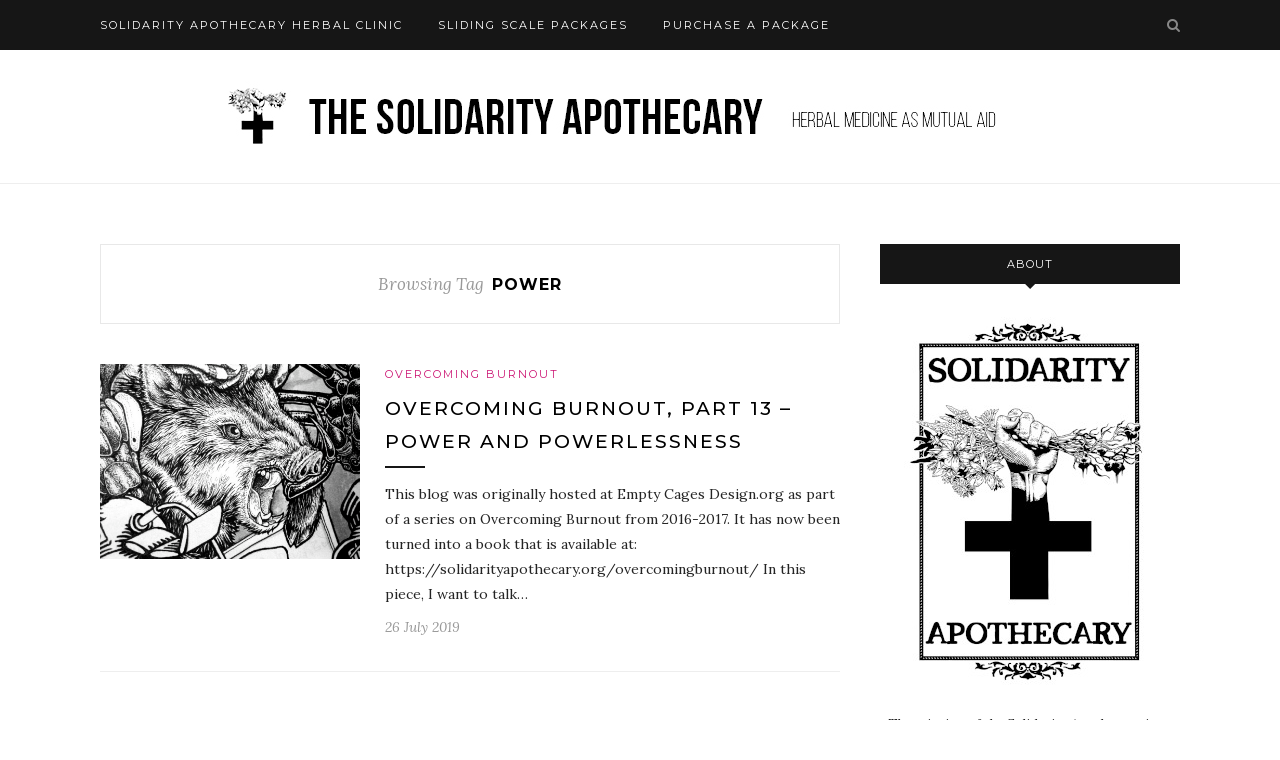

--- FILE ---
content_type: text/html; charset=UTF-8
request_url: https://clinic.solidarityapothecary.org/tag/power/
body_size: 11656
content:
<!DOCTYPE html>
<html lang="en-GB">
<head>

	<meta charset="UTF-8">
	<meta http-equiv="X-UA-Compatible" content="IE=edge">
	<meta name="viewport" content="width=device-width, initial-scale=1">

	<link rel="profile" href="http://gmpg.org/xfn/11" />
	
		<link rel="shortcut icon" href="https://solidarityapothecary.org/wp-content/uploads/2018/12/soli-apoth-png.png" />
		
	<link rel="alternate" type="application/rss+xml" title="Solidarity Apothecary RSS Feed" href="https://clinic.solidarityapothecary.org/feed/" />
	<link rel="alternate" type="application/atom+xml" title="Solidarity Apothecary Atom Feed" href="https://clinic.solidarityapothecary.org/feed/atom/" />
	<link rel="pingback" href="https://clinic.solidarityapothecary.org/xmlrpc.php" />
	
	<title>power &#8211; Solidarity Apothecary</title>
<meta name='robots' content='max-image-preview:large' />
<link rel='dns-prefetch' href='//fonts.googleapis.com' />
<link rel="alternate" type="application/rss+xml" title="Solidarity Apothecary &raquo; Feed" href="https://clinic.solidarityapothecary.org/feed/" />
<link rel="alternate" type="application/rss+xml" title="Solidarity Apothecary &raquo; Comments Feed" href="https://clinic.solidarityapothecary.org/comments/feed/" />
<link rel="alternate" type="application/rss+xml" title="Solidarity Apothecary &raquo; power Tag Feed" href="https://clinic.solidarityapothecary.org/tag/power/feed/" />
<style id='wp-img-auto-sizes-contain-inline-css' type='text/css'>
img:is([sizes=auto i],[sizes^="auto," i]){contain-intrinsic-size:3000px 1500px}
/*# sourceURL=wp-img-auto-sizes-contain-inline-css */
</style>
<style id='wp-emoji-styles-inline-css' type='text/css'>

	img.wp-smiley, img.emoji {
		display: inline !important;
		border: none !important;
		box-shadow: none !important;
		height: 1em !important;
		width: 1em !important;
		margin: 0 0.07em !important;
		vertical-align: -0.1em !important;
		background: none !important;
		padding: 0 !important;
	}
/*# sourceURL=wp-emoji-styles-inline-css */
</style>
<style id='wp-block-library-inline-css' type='text/css'>
:root{--wp-block-synced-color:#7a00df;--wp-block-synced-color--rgb:122,0,223;--wp-bound-block-color:var(--wp-block-synced-color);--wp-editor-canvas-background:#ddd;--wp-admin-theme-color:#007cba;--wp-admin-theme-color--rgb:0,124,186;--wp-admin-theme-color-darker-10:#006ba1;--wp-admin-theme-color-darker-10--rgb:0,107,160.5;--wp-admin-theme-color-darker-20:#005a87;--wp-admin-theme-color-darker-20--rgb:0,90,135;--wp-admin-border-width-focus:2px}@media (min-resolution:192dpi){:root{--wp-admin-border-width-focus:1.5px}}.wp-element-button{cursor:pointer}:root .has-very-light-gray-background-color{background-color:#eee}:root .has-very-dark-gray-background-color{background-color:#313131}:root .has-very-light-gray-color{color:#eee}:root .has-very-dark-gray-color{color:#313131}:root .has-vivid-green-cyan-to-vivid-cyan-blue-gradient-background{background:linear-gradient(135deg,#00d084,#0693e3)}:root .has-purple-crush-gradient-background{background:linear-gradient(135deg,#34e2e4,#4721fb 50%,#ab1dfe)}:root .has-hazy-dawn-gradient-background{background:linear-gradient(135deg,#faaca8,#dad0ec)}:root .has-subdued-olive-gradient-background{background:linear-gradient(135deg,#fafae1,#67a671)}:root .has-atomic-cream-gradient-background{background:linear-gradient(135deg,#fdd79a,#004a59)}:root .has-nightshade-gradient-background{background:linear-gradient(135deg,#330968,#31cdcf)}:root .has-midnight-gradient-background{background:linear-gradient(135deg,#020381,#2874fc)}:root{--wp--preset--font-size--normal:16px;--wp--preset--font-size--huge:42px}.has-regular-font-size{font-size:1em}.has-larger-font-size{font-size:2.625em}.has-normal-font-size{font-size:var(--wp--preset--font-size--normal)}.has-huge-font-size{font-size:var(--wp--preset--font-size--huge)}.has-text-align-center{text-align:center}.has-text-align-left{text-align:left}.has-text-align-right{text-align:right}.has-fit-text{white-space:nowrap!important}#end-resizable-editor-section{display:none}.aligncenter{clear:both}.items-justified-left{justify-content:flex-start}.items-justified-center{justify-content:center}.items-justified-right{justify-content:flex-end}.items-justified-space-between{justify-content:space-between}.screen-reader-text{border:0;clip-path:inset(50%);height:1px;margin:-1px;overflow:hidden;padding:0;position:absolute;width:1px;word-wrap:normal!important}.screen-reader-text:focus{background-color:#ddd;clip-path:none;color:#444;display:block;font-size:1em;height:auto;left:5px;line-height:normal;padding:15px 23px 14px;text-decoration:none;top:5px;width:auto;z-index:100000}html :where(.has-border-color){border-style:solid}html :where([style*=border-top-color]){border-top-style:solid}html :where([style*=border-right-color]){border-right-style:solid}html :where([style*=border-bottom-color]){border-bottom-style:solid}html :where([style*=border-left-color]){border-left-style:solid}html :where([style*=border-width]){border-style:solid}html :where([style*=border-top-width]){border-top-style:solid}html :where([style*=border-right-width]){border-right-style:solid}html :where([style*=border-bottom-width]){border-bottom-style:solid}html :where([style*=border-left-width]){border-left-style:solid}html :where(img[class*=wp-image-]){height:auto;max-width:100%}:where(figure){margin:0 0 1em}html :where(.is-position-sticky){--wp-admin--admin-bar--position-offset:var(--wp-admin--admin-bar--height,0px)}@media screen and (max-width:600px){html :where(.is-position-sticky){--wp-admin--admin-bar--position-offset:0px}}

/*# sourceURL=wp-block-library-inline-css */
</style><link rel='stylesheet' id='wc-blocks-style-css' href='https://clinic.solidarityapothecary.org/wp-content/plugins/woocommerce/assets/client/blocks/wc-blocks.css?ver=wc-10.4.3' type='text/css' media='all' />
<style id='global-styles-inline-css' type='text/css'>
:root{--wp--preset--aspect-ratio--square: 1;--wp--preset--aspect-ratio--4-3: 4/3;--wp--preset--aspect-ratio--3-4: 3/4;--wp--preset--aspect-ratio--3-2: 3/2;--wp--preset--aspect-ratio--2-3: 2/3;--wp--preset--aspect-ratio--16-9: 16/9;--wp--preset--aspect-ratio--9-16: 9/16;--wp--preset--color--black: #000000;--wp--preset--color--cyan-bluish-gray: #abb8c3;--wp--preset--color--white: #ffffff;--wp--preset--color--pale-pink: #f78da7;--wp--preset--color--vivid-red: #cf2e2e;--wp--preset--color--luminous-vivid-orange: #ff6900;--wp--preset--color--luminous-vivid-amber: #fcb900;--wp--preset--color--light-green-cyan: #7bdcb5;--wp--preset--color--vivid-green-cyan: #00d084;--wp--preset--color--pale-cyan-blue: #8ed1fc;--wp--preset--color--vivid-cyan-blue: #0693e3;--wp--preset--color--vivid-purple: #9b51e0;--wp--preset--gradient--vivid-cyan-blue-to-vivid-purple: linear-gradient(135deg,rgb(6,147,227) 0%,rgb(155,81,224) 100%);--wp--preset--gradient--light-green-cyan-to-vivid-green-cyan: linear-gradient(135deg,rgb(122,220,180) 0%,rgb(0,208,130) 100%);--wp--preset--gradient--luminous-vivid-amber-to-luminous-vivid-orange: linear-gradient(135deg,rgb(252,185,0) 0%,rgb(255,105,0) 100%);--wp--preset--gradient--luminous-vivid-orange-to-vivid-red: linear-gradient(135deg,rgb(255,105,0) 0%,rgb(207,46,46) 100%);--wp--preset--gradient--very-light-gray-to-cyan-bluish-gray: linear-gradient(135deg,rgb(238,238,238) 0%,rgb(169,184,195) 100%);--wp--preset--gradient--cool-to-warm-spectrum: linear-gradient(135deg,rgb(74,234,220) 0%,rgb(151,120,209) 20%,rgb(207,42,186) 40%,rgb(238,44,130) 60%,rgb(251,105,98) 80%,rgb(254,248,76) 100%);--wp--preset--gradient--blush-light-purple: linear-gradient(135deg,rgb(255,206,236) 0%,rgb(152,150,240) 100%);--wp--preset--gradient--blush-bordeaux: linear-gradient(135deg,rgb(254,205,165) 0%,rgb(254,45,45) 50%,rgb(107,0,62) 100%);--wp--preset--gradient--luminous-dusk: linear-gradient(135deg,rgb(255,203,112) 0%,rgb(199,81,192) 50%,rgb(65,88,208) 100%);--wp--preset--gradient--pale-ocean: linear-gradient(135deg,rgb(255,245,203) 0%,rgb(182,227,212) 50%,rgb(51,167,181) 100%);--wp--preset--gradient--electric-grass: linear-gradient(135deg,rgb(202,248,128) 0%,rgb(113,206,126) 100%);--wp--preset--gradient--midnight: linear-gradient(135deg,rgb(2,3,129) 0%,rgb(40,116,252) 100%);--wp--preset--font-size--small: 13px;--wp--preset--font-size--medium: 20px;--wp--preset--font-size--large: 36px;--wp--preset--font-size--x-large: 42px;--wp--preset--spacing--20: 0.44rem;--wp--preset--spacing--30: 0.67rem;--wp--preset--spacing--40: 1rem;--wp--preset--spacing--50: 1.5rem;--wp--preset--spacing--60: 2.25rem;--wp--preset--spacing--70: 3.38rem;--wp--preset--spacing--80: 5.06rem;--wp--preset--shadow--natural: 6px 6px 9px rgba(0, 0, 0, 0.2);--wp--preset--shadow--deep: 12px 12px 50px rgba(0, 0, 0, 0.4);--wp--preset--shadow--sharp: 6px 6px 0px rgba(0, 0, 0, 0.2);--wp--preset--shadow--outlined: 6px 6px 0px -3px rgb(255, 255, 255), 6px 6px rgb(0, 0, 0);--wp--preset--shadow--crisp: 6px 6px 0px rgb(0, 0, 0);}:where(.is-layout-flex){gap: 0.5em;}:where(.is-layout-grid){gap: 0.5em;}body .is-layout-flex{display: flex;}.is-layout-flex{flex-wrap: wrap;align-items: center;}.is-layout-flex > :is(*, div){margin: 0;}body .is-layout-grid{display: grid;}.is-layout-grid > :is(*, div){margin: 0;}:where(.wp-block-columns.is-layout-flex){gap: 2em;}:where(.wp-block-columns.is-layout-grid){gap: 2em;}:where(.wp-block-post-template.is-layout-flex){gap: 1.25em;}:where(.wp-block-post-template.is-layout-grid){gap: 1.25em;}.has-black-color{color: var(--wp--preset--color--black) !important;}.has-cyan-bluish-gray-color{color: var(--wp--preset--color--cyan-bluish-gray) !important;}.has-white-color{color: var(--wp--preset--color--white) !important;}.has-pale-pink-color{color: var(--wp--preset--color--pale-pink) !important;}.has-vivid-red-color{color: var(--wp--preset--color--vivid-red) !important;}.has-luminous-vivid-orange-color{color: var(--wp--preset--color--luminous-vivid-orange) !important;}.has-luminous-vivid-amber-color{color: var(--wp--preset--color--luminous-vivid-amber) !important;}.has-light-green-cyan-color{color: var(--wp--preset--color--light-green-cyan) !important;}.has-vivid-green-cyan-color{color: var(--wp--preset--color--vivid-green-cyan) !important;}.has-pale-cyan-blue-color{color: var(--wp--preset--color--pale-cyan-blue) !important;}.has-vivid-cyan-blue-color{color: var(--wp--preset--color--vivid-cyan-blue) !important;}.has-vivid-purple-color{color: var(--wp--preset--color--vivid-purple) !important;}.has-black-background-color{background-color: var(--wp--preset--color--black) !important;}.has-cyan-bluish-gray-background-color{background-color: var(--wp--preset--color--cyan-bluish-gray) !important;}.has-white-background-color{background-color: var(--wp--preset--color--white) !important;}.has-pale-pink-background-color{background-color: var(--wp--preset--color--pale-pink) !important;}.has-vivid-red-background-color{background-color: var(--wp--preset--color--vivid-red) !important;}.has-luminous-vivid-orange-background-color{background-color: var(--wp--preset--color--luminous-vivid-orange) !important;}.has-luminous-vivid-amber-background-color{background-color: var(--wp--preset--color--luminous-vivid-amber) !important;}.has-light-green-cyan-background-color{background-color: var(--wp--preset--color--light-green-cyan) !important;}.has-vivid-green-cyan-background-color{background-color: var(--wp--preset--color--vivid-green-cyan) !important;}.has-pale-cyan-blue-background-color{background-color: var(--wp--preset--color--pale-cyan-blue) !important;}.has-vivid-cyan-blue-background-color{background-color: var(--wp--preset--color--vivid-cyan-blue) !important;}.has-vivid-purple-background-color{background-color: var(--wp--preset--color--vivid-purple) !important;}.has-black-border-color{border-color: var(--wp--preset--color--black) !important;}.has-cyan-bluish-gray-border-color{border-color: var(--wp--preset--color--cyan-bluish-gray) !important;}.has-white-border-color{border-color: var(--wp--preset--color--white) !important;}.has-pale-pink-border-color{border-color: var(--wp--preset--color--pale-pink) !important;}.has-vivid-red-border-color{border-color: var(--wp--preset--color--vivid-red) !important;}.has-luminous-vivid-orange-border-color{border-color: var(--wp--preset--color--luminous-vivid-orange) !important;}.has-luminous-vivid-amber-border-color{border-color: var(--wp--preset--color--luminous-vivid-amber) !important;}.has-light-green-cyan-border-color{border-color: var(--wp--preset--color--light-green-cyan) !important;}.has-vivid-green-cyan-border-color{border-color: var(--wp--preset--color--vivid-green-cyan) !important;}.has-pale-cyan-blue-border-color{border-color: var(--wp--preset--color--pale-cyan-blue) !important;}.has-vivid-cyan-blue-border-color{border-color: var(--wp--preset--color--vivid-cyan-blue) !important;}.has-vivid-purple-border-color{border-color: var(--wp--preset--color--vivid-purple) !important;}.has-vivid-cyan-blue-to-vivid-purple-gradient-background{background: var(--wp--preset--gradient--vivid-cyan-blue-to-vivid-purple) !important;}.has-light-green-cyan-to-vivid-green-cyan-gradient-background{background: var(--wp--preset--gradient--light-green-cyan-to-vivid-green-cyan) !important;}.has-luminous-vivid-amber-to-luminous-vivid-orange-gradient-background{background: var(--wp--preset--gradient--luminous-vivid-amber-to-luminous-vivid-orange) !important;}.has-luminous-vivid-orange-to-vivid-red-gradient-background{background: var(--wp--preset--gradient--luminous-vivid-orange-to-vivid-red) !important;}.has-very-light-gray-to-cyan-bluish-gray-gradient-background{background: var(--wp--preset--gradient--very-light-gray-to-cyan-bluish-gray) !important;}.has-cool-to-warm-spectrum-gradient-background{background: var(--wp--preset--gradient--cool-to-warm-spectrum) !important;}.has-blush-light-purple-gradient-background{background: var(--wp--preset--gradient--blush-light-purple) !important;}.has-blush-bordeaux-gradient-background{background: var(--wp--preset--gradient--blush-bordeaux) !important;}.has-luminous-dusk-gradient-background{background: var(--wp--preset--gradient--luminous-dusk) !important;}.has-pale-ocean-gradient-background{background: var(--wp--preset--gradient--pale-ocean) !important;}.has-electric-grass-gradient-background{background: var(--wp--preset--gradient--electric-grass) !important;}.has-midnight-gradient-background{background: var(--wp--preset--gradient--midnight) !important;}.has-small-font-size{font-size: var(--wp--preset--font-size--small) !important;}.has-medium-font-size{font-size: var(--wp--preset--font-size--medium) !important;}.has-large-font-size{font-size: var(--wp--preset--font-size--large) !important;}.has-x-large-font-size{font-size: var(--wp--preset--font-size--x-large) !important;}
/*# sourceURL=global-styles-inline-css */
</style>

<style id='classic-theme-styles-inline-css' type='text/css'>
/*! This file is auto-generated */
.wp-block-button__link{color:#fff;background-color:#32373c;border-radius:9999px;box-shadow:none;text-decoration:none;padding:calc(.667em + 2px) calc(1.333em + 2px);font-size:1.125em}.wp-block-file__button{background:#32373c;color:#fff;text-decoration:none}
/*# sourceURL=/wp-includes/css/classic-themes.min.css */
</style>
<link rel='stylesheet' id='contact-form-7-css' href='https://clinic.solidarityapothecary.org/wp-content/plugins/contact-form-7/includes/css/styles.css?ver=6.1.4' type='text/css' media='all' />
<link rel='stylesheet' id='sp-ea-font-awesome-css' href='https://clinic.solidarityapothecary.org/wp-content/plugins/easy-accordion-pro/public/assets/css/font-awesome.min.css?ver=2.0.17' type='text/css' media='all' />
<link rel='stylesheet' id='sp-ea-style-css' href='https://clinic.solidarityapothecary.org/wp-content/plugins/easy-accordion-pro/public/assets/css/ea-style.min.css?ver=2.0.17' type='text/css' media='all' />
<style id='sp-ea-style-inline-css' type='text/css'>
#sp-ea-5392 .spcollapsing{height: 0; overflow: hidden; transition-property: height; transition-duration: 500ms;}.sp-easy-accordion iframe{width: 100%;}#sp-ea-5392.sp-easy-accordion>.sp-ea-single.eap_inactive>.ea-header a{background-color: #bb0000 !important; color: #fff !important;}#sp-ea-5392.sp-easy-accordion>.sp-ea-single{ margin-bottom: 10px; border: 0px solid #e2e2e2; border-radius: 0;} #sp-ea-5392.sp-easy-accordion>.sp-ea-single>.ea-header a .eap-title-icon{ color: #ffffff;font-size: 20px;} #sp-ea-5392.sp-easy-accordion>.sp-ea-single>.ea-header a .eap-title-custom-icon{ max-width: 20px; }#sp-ea-5392.sp-easy-accordion>.sp-ea-single>.ea-header:hover a .eap-title-icon{color: #ffffff;} #sp-ea-5392.sp-easy-accordion>.sp-ea-single.ea-expand>.ea-header a .eap-title-icon{color: #ffffff;} #sp-ea-5392.sp-easy-accordion>.sp-ea-single>.ea-header a{padding: 15px 15px 15px 15px; color: #ffffff; font-size: 17px; line-height: 30px; text-align: left; letter-spacing: 0; text-transform: none;}#sp-ea-5392.sp-easy-accordion>.sp-ea-single>.ea-header:hover a{color: #ffffff;}#sp-ea-5392.sp-easy-accordion>.sp-ea-single.ea-expand>.ea-header a{color: #ffffff;}#sp-ea-5392.sp-easy-accordion>.sp-ea-single>.sp-collapse>.ea-body{background: #fff; padding: 15px 15px 15px 15px; border-radius: 0 0 0 0; color: #444444; font-size: 15px; text-align: left; letter-spacing: 0; line-height: 26px; animation-delay: 200ms; text-transform: none;}#sp-ea-5392.sp-easy-accordion>.sp-ea-single>.ea-header a .ea-expand-icon.fa{color: #ffffff; font-size: 16px;}#sp-ea-5392.sp-easy-accordion>.sp-ea-single>.ea-header:hover a .ea-expand-icon.fa{color: #ffffff;}#sp-ea-5392.sp-easy-accordion>.sp-ea-single.ea-expand>.ea-header a .ea-expand-icon.fa{color: #ffffff;}#sp-ea-5392.sp-easy-accordion>.sp-ea-single>.ea-header a{background: #cc1674;}#sp-ea-5392.sp-easy-accordion>.sp-ea-single>.ea-header:hover a{background: #cc1674;}#sp-ea-5392.sp-easy-accordion>.sp-ea-single.ea-expand>.ea-header a{background: #cc1674;}#sp-ea-5392.sp-easy-accordion.sp-ea-eleven>.sp-ea-single{background: none; border: none;}#sp-ea-5392.sp-easy-accordion>.sp-ea-single>.ea-header a{border-radius: 32px;}#sp-ea-5392.sp-easy-accordion>.sp-ea-single>.ea-header a .ea-expand-icon.fa{margin-right: 10px;}#sp-ea-5392.sp-easy-accordion>.sp-ea-single>.ea-header a .ea-expand-icon.fa{float: left;}#sp-ea-3410 .spcollapsing{height: 0; overflow: hidden; transition-property: height; transition-duration: 500ms;}.sp-easy-accordion iframe{width: 100%;}#sp-ea-3410.sp-easy-accordion>.sp-ea-single.eap_inactive>.ea-header a{background-color: #bb0000 !important; color: #fff !important;}#sp-ea-3410.sp-easy-accordion>.sp-ea-single{ margin-bottom: 10px; border: 1px solid #e2e2e2; border-radius: 0;} #sp-ea-3410.sp-easy-accordion>.sp-ea-single>.ea-header a .eap-title-icon{ color: #444;font-size: 20px;} #sp-ea-3410.sp-easy-accordion>.sp-ea-single>.ea-header a .eap-title-custom-icon{ max-width: 20px; }#sp-ea-3410.sp-easy-accordion>.sp-ea-single>.ea-header:hover a .eap-title-icon{color: #444;} #sp-ea-3410.sp-easy-accordion>.sp-ea-single.ea-expand>.ea-header a .eap-title-icon{color: #444;} #sp-ea-3410.sp-easy-accordion>.sp-ea-single>.ea-header a{padding: 15px 15px 15px 15px; color: #ffffff; font-size: 17px; line-height: 30px; text-align: left; letter-spacing: 0; text-transform: none;font-family: Lora; font-weight: 700; font-style: normal;}#sp-ea-3410.sp-easy-accordion>.sp-ea-single>.ea-header:hover a{color: #ffffff;}#sp-ea-3410.sp-easy-accordion>.sp-ea-single.ea-expand>.ea-header a{color: #ffffff;}#sp-ea-3410.sp-easy-accordion>.sp-ea-single>.sp-collapse>.ea-body{background: #fff; padding: 15px 15px 15px 15px; border-radius: 0 0 0 0; color: #444; font-size: 15px; text-align: left; letter-spacing: 0; line-height: 26px; animation-delay: 200ms; text-transform: none;}#sp-ea-3410.sp-easy-accordion>.sp-ea-single>.ea-header a .ea-expand-icon.fa{color: ; font-size: 12px;}#sp-ea-3410.sp-easy-accordion>.sp-ea-single>.ea-header:hover a .ea-expand-icon.fa{color: ;}#sp-ea-3410.sp-easy-accordion>.sp-ea-single.ea-expand>.ea-header a .ea-expand-icon.fa{color: ;}#sp-ea-3410.sp-easy-accordion>.sp-ea-single>.ea-header a{background: #cc1674;}#sp-ea-3410.sp-easy-accordion>.sp-ea-single>.ea-header:hover a{background: ;}#sp-ea-3410.sp-easy-accordion>.sp-ea-single.ea-expand>.ea-header a{background: ;}#sp-ea-3410.sp-easy-accordion.sp-ea-eleven>.sp-ea-single{background: none; border: none;}#sp-ea-3410.sp-easy-accordion>.sp-ea-single>.ea-header a{border-radius: 32px;}#sp-ea-3410.sp-easy-accordion>.sp-ea-single>.ea-header a .ea-expand-icon.fa{margin-right: 10px;}#sp-ea-3410.sp-easy-accordion>.sp-ea-single>.ea-header a .ea-expand-icon.fa{float: left;}
/*# sourceURL=sp-ea-style-inline-css */
</style>
<link rel='stylesheet' id='woo-donations-front-style-css' href='https://clinic.solidarityapothecary.org/wp-content/plugins/woo-donations/assets/css/wdgk-front-style.css?ver=4.4.3' type='text/css' media='all' />
<link rel='stylesheet' id='woocommerce-layout-css' href='https://clinic.solidarityapothecary.org/wp-content/plugins/woocommerce/assets/css/woocommerce-layout.css?ver=10.4.3' type='text/css' media='all' />
<link rel='stylesheet' id='woocommerce-smallscreen-css' href='https://clinic.solidarityapothecary.org/wp-content/plugins/woocommerce/assets/css/woocommerce-smallscreen.css?ver=10.4.3' type='text/css' media='only screen and (max-width: 768px)' />
<link rel='stylesheet' id='woocommerce-general-css' href='https://clinic.solidarityapothecary.org/wp-content/plugins/woocommerce/assets/css/woocommerce.css?ver=10.4.3' type='text/css' media='all' />
<style id='woocommerce-inline-inline-css' type='text/css'>
.woocommerce form .form-row .required { visibility: visible; }
/*# sourceURL=woocommerce-inline-inline-css */
</style>
<link rel='stylesheet' id='woo-checkout-for-digital-goods-css' href='https://clinic.solidarityapothecary.org/wp-content/plugins/woo-checkout-for-digital-goods/public/css/woo-checkout-for-digital-goods-public.css?ver=3.8.3' type='text/css' media='all' />
<link rel='stylesheet' id='wc-gateway-ppec-frontend-css' href='https://clinic.solidarityapothecary.org/wp-content/plugins/woocommerce-gateway-paypal-express-checkout/assets/css/wc-gateway-ppec-frontend.css?ver=2.1.3' type='text/css' media='all' />
<link rel='stylesheet' id='sp_style-css' href='https://clinic.solidarityapothecary.org/wp-content/themes/redwood/style.css?ver=6.9' type='text/css' media='all' />
<link rel='stylesheet' id='fontawesome-css-css' href='https://clinic.solidarityapothecary.org/wp-content/themes/redwood/css/font-awesome.min.css?ver=6.9' type='text/css' media='all' />
<link rel='stylesheet' id='bxslider-css-css' href='https://clinic.solidarityapothecary.org/wp-content/themes/redwood/css/jquery.bxslider.css?ver=6.9' type='text/css' media='all' />
<link rel='stylesheet' id='responsive-css' href='https://clinic.solidarityapothecary.org/wp-content/themes/redwood/css/responsive.css?ver=6.9' type='text/css' media='all' />
<link rel='stylesheet' id='redwood-fonts-css' href='//fonts.googleapis.com/css?family=Lora%3A400%2C700%2C400italic%2C700italic%26subset%3Dlatin%2Clatin-ext%7CMontserrat%3A400%2C500%2C700%26subset%3Dlatin%2Clatin-ext&#038;ver=1.0.0' type='text/css' media='all' />
<link rel='stylesheet' id='sumo-pp-frontend-css' href='https://clinic.solidarityapothecary.org/wp-content/plugins/sumopaymentplans/assets/css/frontend.css?ver=9.9' type='text/css' media='all' />
<script type="text/javascript" src="https://clinic.solidarityapothecary.org/wp-includes/js/jquery/jquery.min.js?ver=3.7.1" id="jquery-core-js"></script>
<script type="text/javascript" src="https://clinic.solidarityapothecary.org/wp-includes/js/jquery/jquery-migrate.min.js?ver=3.4.1" id="jquery-migrate-js"></script>
<script type="text/javascript" src="https://clinic.solidarityapothecary.org/wp-content/plugins/woocommerce/assets/js/jquery-blockui/jquery.blockUI.min.js?ver=2.7.0-wc.10.4.3" id="wc-jquery-blockui-js" defer="defer" data-wp-strategy="defer"></script>
<script type="text/javascript" id="wc-add-to-cart-js-extra">
/* <![CDATA[ */
var wc_add_to_cart_params = {"ajax_url":"/wp-admin/admin-ajax.php","wc_ajax_url":"/?wc-ajax=%%endpoint%%","i18n_view_cart":"View basket","cart_url":"https://clinic.solidarityapothecary.org/cart/","is_cart":"","cart_redirect_after_add":"no"};
//# sourceURL=wc-add-to-cart-js-extra
/* ]]> */
</script>
<script type="text/javascript" src="https://clinic.solidarityapothecary.org/wp-content/plugins/woocommerce/assets/js/frontend/add-to-cart.min.js?ver=10.4.3" id="wc-add-to-cart-js" defer="defer" data-wp-strategy="defer"></script>
<script type="text/javascript" src="https://clinic.solidarityapothecary.org/wp-content/plugins/woocommerce/assets/js/js-cookie/js.cookie.min.js?ver=2.1.4-wc.10.4.3" id="wc-js-cookie-js" defer="defer" data-wp-strategy="defer"></script>
<script type="text/javascript" id="woocommerce-js-extra">
/* <![CDATA[ */
var woocommerce_params = {"ajax_url":"/wp-admin/admin-ajax.php","wc_ajax_url":"/?wc-ajax=%%endpoint%%","i18n_password_show":"Show password","i18n_password_hide":"Hide password"};
//# sourceURL=woocommerce-js-extra
/* ]]> */
</script>
<script type="text/javascript" src="https://clinic.solidarityapothecary.org/wp-content/plugins/woocommerce/assets/js/frontend/woocommerce.min.js?ver=10.4.3" id="woocommerce-js" defer="defer" data-wp-strategy="defer"></script>
<script type="text/javascript" src="https://clinic.solidarityapothecary.org/wp-content/plugins/woo-checkout-for-digital-goods/public/js/woo-checkout-for-digital-goods-public.js?ver=3.8.3" id="woo-checkout-for-digital-goods-js"></script>
<script type="text/javascript" id="sumo-pp-single-product-js-extra">
/* <![CDATA[ */
var sumo_pp_single_product_params = {"wp_ajax_url":"https://clinic.solidarityapothecary.org/wp-admin/admin-ajax.php","product":"620","get_wc_booking_deposit_fields_nonce":"fd31065a38","hide_product_price":"no","price_based_on":"sale-price","variation_deposit_form_template":"from-woocommerce"};
//# sourceURL=sumo-pp-single-product-js-extra
/* ]]> */
</script>
<script type="text/javascript" src="https://clinic.solidarityapothecary.org/wp-content/plugins/sumopaymentplans/assets/js/frontend/single-product.js?ver=9.9" id="sumo-pp-single-product-js"></script>
<script type="text/javascript" id="sumo-pp-checkout-js-extra">
/* <![CDATA[ */
var sumo_pp_checkout_params = {"wp_ajax_url":"https://clinic.solidarityapothecary.org/wp-admin/admin-ajax.php","is_user_logged_in":"","orderpp_nonce":"61fdca2402","can_user_deposit_payment":null,"maybe_prevent_from_hiding_guest_signup_form":"","current_page":"cart"};
//# sourceURL=sumo-pp-checkout-js-extra
/* ]]> */
</script>
<script type="text/javascript" src="https://clinic.solidarityapothecary.org/wp-content/plugins/sumopaymentplans/assets/js/frontend/checkout.js?ver=9.9" id="sumo-pp-checkout-js"></script>
<script type="text/javascript" id="sumo-pp-myaccount-js-extra">
/* <![CDATA[ */
var sumo_pp_myaccount_params = {"wp_ajax_url":"https://clinic.solidarityapothecary.org/wp-admin/admin-ajax.php","show_more_notes_label":"Show More","show_less_notes_label":"Show Less","myaccount_nonce":"7d62d3aab1"};
//# sourceURL=sumo-pp-myaccount-js-extra
/* ]]> */
</script>
<script type="text/javascript" src="https://clinic.solidarityapothecary.org/wp-content/plugins/sumopaymentplans/assets/js/frontend/myaccount.js?ver=9.9" id="sumo-pp-myaccount-js"></script>
<link rel="https://api.w.org/" href="https://clinic.solidarityapothecary.org/wp-json/" /><link rel="alternate" title="JSON" type="application/json" href="https://clinic.solidarityapothecary.org/wp-json/wp/v2/tags/113" /><link rel="EditURI" type="application/rsd+xml" title="RSD" href="https://clinic.solidarityapothecary.org/xmlrpc.php?rsd" />
<meta name="generator" content="WordPress 6.9" />
<meta name="generator" content="WooCommerce 10.4.3" />
            <style>
                .wdgk_donation_content a.button.wdgk_add_donation { background-color: #cc1674 !important; } .wdgk_donation_content a.button.wdgk_add_donation { color: #FFFFFF !important; }            </style>
    <style type="text/css">
	
		#logo { padding-top:23px; padding-bottom:23px; }
		.promo-overlay { border:none; }		
						#nav-wrapper .menu li a:hover {  color:; }
		
		#nav-wrapper .menu .sub-menu, #nav-wrapper .menu .children { background: ; }
		#nav-wrapper ul.menu ul a, #nav-wrapper .menu ul ul a {  color:; }
		#nav-wrapper ul.menu ul a:hover, #nav-wrapper .menu ul ul a:hover { color: ; background:; }
		
		.slicknav_nav { background:; }
		.slicknav_nav a { color:; }
		.slicknav_menu .slicknav_icon-bar { background-color:; }
		
		#top-social a { color:; }
		#top-social a:hover { color:#cc1674; }
		#top-search i { color:; }
		
		.widget-title { background: ; color: ;}
		.widget-title:after { border-top-color:; }
				.social-widget a { color:; }
		.social-widget a:hover { color:#cc1674; }
		
		#footer { background:; }
		#footer-social a { color:; }
		#footer-social a:hover { color:#cc1674; }
		#footer-social { border-color:; }
		.copyright { color:; }
		.copyright a { color:; }
		
		.post-header h2 a, .post-header h1 { color:; }
		.title-divider { color:; }
		.post-entry p { color:; }
		.post-entry h1, .post-entry h2, .post-entry h3, .post-entry h4, .post-entry h5, .post-entry h6 { color:; }
		.more-link { color:; }
		a.more-link:hover { color:#cc1674; }
		.more-line { color:#cc1674; }
		.more-link:hover > .more-line { color:#cc1674; }
		.post-share-box.share-buttons a { color:; }
		.post-share-box.share-buttons a:hover { color:#cc1674; }
		
		.mc4wp-form { background:; }
		.mc4wp-form label { color:; }
		.mc4wp-form button, .mc4wp-form input[type=button], .mc4wp-form input[type=submit] { background:; color:; }
		.mc4wp-form button:hover, .mc4wp-form input[type=button]:hover, .mc4wp-form input[type=submit]:hover { background:#cc1674; color:; }
		
		a, .post-header .cat a, .woocommerce .star-rating { color:#cc1674; }
		.cart-contents .sp-count { background:#cc1674;  }
		.post-header .cat a { border-color:#cc1674; }
		
				input[type="radio"] {
  width: auto;
}

.dgx-donate-form-section .horiz {
  margin: 20px 0;
}

.dgx-donate-form-section #other_radio_button {
  display: block;
  margin-left: 0;
}

#dgx_donate_giving_level_8 ._dgx_donate_level_name,
#dgx_donate_giving_level_3 ._dgx_donate_level_name {
  margin-right: 8px;
}

#_dgx_donate_user_amount {
  margin-bottom: 10px;
}

#_dgx_donate_donor_email {
  margin-bottom: 20px;
}				
    </style>
    	<noscript><style>.woocommerce-product-gallery{ opacity: 1 !important; }</style></noscript>
		
</head>

<body class="archive tag tag-power tag-113 wp-theme-redwood theme-redwood woocommerce-no-js">

	<div id="top-bar">
		
		<div class="container">
			
			<div id="nav-wrapper">
				<ul id="menu-main-menu" class="menu"><li id="menu-item-5247" class="menu-item menu-item-type-post_type menu-item-object-page menu-item-home menu-item-5247"><a href="https://clinic.solidarityapothecary.org/">Solidarity Apothecary Herbal Clinic</a></li>
<li id="menu-item-5266" class="menu-item menu-item-type-post_type menu-item-object-page menu-item-5266"><a href="https://clinic.solidarityapothecary.org/sliding-scale/">Sliding Scale Packages</a></li>
<li id="menu-item-5453" class="menu-item menu-item-type-post_type menu-item-object-page menu-item-5453"><a href="https://clinic.solidarityapothecary.org/shop-2/">Purchase a Package</a></li>
</ul>			</div>
			
			<div class="menu-mobile"></div>
			
						<div id="top-search">
				<a href="#" class="search"><i class="fa fa-search"></i></a>
				<div class="show-search">
					<form role="search" method="get" id="searchform" action="https://clinic.solidarityapothecary.org/">
		<input type="text" placeholder="Search and hit enter..." name="s" id="s" />
</form>				</div>
			</div>
						
						<div id="top-social" >
			
																																																												
																
			</div>
						
		</div>
		
	</div>
	
	<header id="header" class="noslider">
		
		<div class="container">
			
			<div id="logo">
				
									
											<h2><a href="https://clinic.solidarityapothecary.org"><img src="https://solidarityapothecary.org/wp-content/uploads/2018/12/Soli-Header-copy.jpg" alt="Solidarity Apothecary" /></a></h2>
										
								
			</div>
			
		</div>
		
	</header>	
	<div class="container">
		
		<div id="content">
		
			<div id="main" >
			
				<div class="archive-box">
	
					<span>Browsing Tag</span>
					<h1>power</h1>
					
				</div>
			
								
									
										
						<article id="post-620" class="list-item post-620 post type-post status-publish format-standard has-post-thumbnail hentry category-overcoming-burnout tag-activist-burnout tag-anarchist-burnout tag-burnout tag-overcoming-burnout tag-power tag-powerlessness tag-repression tag-trauma">
	
		<div class="post-img">
		<a href="https://clinic.solidarityapothecary.org/overcoming-burnout-part-13-power-and-powerlessness/"><img width="500" height="375" src="https://clinic.solidarityapothecary.org/wp-content/uploads/2019/08/boar.jpeg" class="attachment-misc-thumb size-misc-thumb wp-post-image" alt="" decoding="async" fetchpriority="high" srcset="https://clinic.solidarityapothecary.org/wp-content/uploads/2019/08/boar.jpeg 500w, https://clinic.solidarityapothecary.org/wp-content/uploads/2019/08/boar-300x225.jpeg 300w" sizes="(max-width: 500px) 100vw, 500px" /></a>
	</div>
		
	<div class="list-content">
	
		<div class="post-header">
			
						<span class="cat"><a href="https://clinic.solidarityapothecary.org/category/overcoming-burnout/" rel="category tag">Overcoming Burnout</a></span>
						
							<h2 class="entry-title"><a href="https://clinic.solidarityapothecary.org/overcoming-burnout-part-13-power-and-powerlessness/">Overcoming Burnout, Part 13 – Power and Powerlessness</a></h2>
						
			<span class="list-title-divider"></span>
			
		</div>
		
		<div class="post-entry">
							
			<p>This blog was originally hosted at Empty Cages Design.org as part of a series on Overcoming Burnout from 2016-2017. It has now been turned into a book that is available at: https://solidarityapothecary.org/overcomingburnout/ In this piece, I want to talk&hellip;</p>
							
		</div>
		
		<div class="list-meta">
				<span class="post-date date updated published">26 July 2019</span>
				</div>
	
	</div>
	
</article>						
						
						
								
								
						
	<div class="pagination">

		<div class="older"></div>
		<div class="newer"></div>
		
	</div>
					
					
								
			</div>

<aside id="sidebar">
	
	<div id="solopine_about_widget-3" class="widget solopine_about_widget"><h4 class="widget-title">About</h4>			
			<div class="about-widget">
				
								<div class="about-img">
					<img src="/wp-content/uploads/2019/07/IMG_9066.jpg" alt="About" />
				</div>
								
								
								<p>The mission of the Solidarity Apothecary is to materially support revolutionary struggles and communities with plant medicines to strengthen collective autonomy, self-defence and resilience to climate change, capitalism and state violence. </p>
								
								
			</div>
			
		</div><div style="margin-bottom:40px;"  id="redwood_promo_widget-4" class="widget redwood_promo_widget">			
			<div class="promo-item" style="background-image:url(https://solidarityapothecary.org/wp-content/uploads/2020/03/RosesNewsletter.png); height:130px;">
				<a target="_blank" class="promo-link" href="https://mailtrain.solidarityapothecary.org/subscription/gJSQATljq?fid=2"></a>								<div class="promo-overlay">
					<h4>Join the mailing list for the latest news &amp; resources in frontline herbalism</h4>
				</div>
							</div>
			
		</div><div style="margin-bottom:40px;"  id="redwood_promo_widget-10" class="widget redwood_promo_widget">			
			<div class="promo-item" style="background-image:url(https://solidarityapothecary.org/wp-content/uploads/2018/12/IMG_3537.jpg); height:130px;">
				<a target="_blank" class="promo-link" href="https://solidarityapothecary.org/support/"></a>								<div class="promo-overlay">
					<h4>Become a Monthly Supporter</h4>
				</div>
							</div>
			
		</div><div id="custom_html-3" class="widget_text widget widget_custom_html"><h4 class="widget-title">Books</h4><div class="textwidget custom-html-widget"><a href="/prisonersherbal/"><img class="aligncenter size-medium wp-image-443" src="/wp-content/uploads/2019/07/The-Prisoners-Herbal-Cover-for-Web-211x300.jpg" alt="" width="211" height="300" /></a><a href="/overcomingburnout/"><img class="aligncenter size-medium wp-image-458" src="/wp-content/uploads/2019/07/Burnout-Book-Cover-211x300.jpg" alt="" width="211" height="300" /></a>
<div class="wp-block-image"><figure class="aligncenter size-large"><a href="https://solidarityapothecary.org/colouringbook"><img src="https://solidarityapothecary.org/wp-content/uploads/2020/11/Colouring-Book-Mini.jpg" alt="" class="wp-image-2949"/></a></figure></div></div></div><div id="solopine_latest_news_widget-3" class="widget solopine_latest_news_widget"><h4 class="widget-title">Call-outs for Solidarity</h4>			
											
								<div class="side-pop list">
					
					<div class="side-pop-img">
												<a href="https://clinic.solidarityapothecary.org/volunteer-drivers-needed-for-ukraine-herbal-solidarity/"><img width="520" height="400" src="https://clinic.solidarityapothecary.org/wp-content/uploads/2022/06/UHS-Drivers-needed-small-for-web-520x400.jpg" class="attachment-misc-thumb size-misc-thumb wp-post-image" alt="" decoding="async" loading="lazy" /></a>
																	</div>
					
					<div class="side-pop-content">
						<h4><a href="https://clinic.solidarityapothecary.org/volunteer-drivers-needed-for-ukraine-herbal-solidarity/">Volunteer drivers needed for Ukraine Herbal Solidarity</a></h4>
											</div>
				
				</div>
							
											
								<div class="side-pop list">
					
					<div class="side-pop-img">
												<a href="https://clinic.solidarityapothecary.org/latest-update-from-ukraine-herbal-solidarity/"><img width="520" height="400" src="https://clinic.solidarityapothecary.org/wp-content/uploads/2022/06/UHS-Update-June-Final-copy-520x400.png" class="attachment-misc-thumb size-misc-thumb wp-post-image" alt="[Image shows two logos from Ukraine Herbal Solidarity with a yarrow symbol. The title text says ‘Latest update from Ukraine Herbal Solidarity’. There is a white square with text (see caption) and www.crowdfunder.co.uk/p/ukraine-herbal-solidarity. There are pink roses behind the text.]" decoding="async" loading="lazy" /></a>
																	</div>
					
					<div class="side-pop-content">
						<h4><a href="https://clinic.solidarityapothecary.org/latest-update-from-ukraine-herbal-solidarity/">Latest Update from Ukraine Herbal Solidarity</a></h4>
											</div>
				
				</div>
							
											
								<div class="side-pop list">
					
					<div class="side-pop-img">
												<a href="https://clinic.solidarityapothecary.org/ukraine-herbal-solidarity-update/"><img width="520" height="400" src="https://clinic.solidarityapothecary.org/wp-content/uploads/2022/04/UHS-Update-Final-1-520x400.png" class="attachment-misc-thumb size-misc-thumb wp-post-image" alt="" decoding="async" loading="lazy" /></a>
																	</div>
					
					<div class="side-pop-content">
						<h4><a href="https://clinic.solidarityapothecary.org/ukraine-herbal-solidarity-update/">Ukraine Herbal Solidarity Update</a></h4>
											</div>
				
				</div>
							
											
								<div class="side-pop list">
					
					<div class="side-pop-img">
												<a href="https://clinic.solidarityapothecary.org/ukraine-herbal-solidarity-please-support/"><img width="520" height="400" src="https://clinic.solidarityapothecary.org/wp-content/uploads/2022/03/Ukraine-Herbal-Solidarity-Small-for-Web-520x400.png" class="attachment-misc-thumb size-misc-thumb wp-post-image" alt="Ukraine Herbal Solidarity" decoding="async" loading="lazy" /></a>
																	</div>
					
					<div class="side-pop-content">
						<h4><a href="https://clinic.solidarityapothecary.org/ukraine-herbal-solidarity-please-support/">Ukraine Herbal Solidarity &#8211; Please support!</a></h4>
											</div>
				
				</div>
							
											
								<div class="side-pop list">
					
					<div class="side-pop-img">
												<a href="https://clinic.solidarityapothecary.org/join-the-prisoner-herbalism-collective/"><img width="480" height="400" src="https://clinic.solidarityapothecary.org/wp-content/uploads/2020/05/Prisoner-Herb-collective-480x400.jpg" class="attachment-misc-thumb size-misc-thumb wp-post-image" alt="Prisoner Herb collective logo" decoding="async" loading="lazy" /></a>
																	</div>
					
					<div class="side-pop-content">
						<h4><a href="https://clinic.solidarityapothecary.org/join-the-prisoner-herbalism-collective/">Join the Prisoner Herbalism Collective</a></h4>
											</div>
				
				</div>
							
									</div>						
		<div id="woocommerce_products-2" class="widget woocommerce widget_products"><h4 class="widget-title">Available Now</h4><ul class="product_list_widget"><li>
	
	<a href="https://clinic.solidarityapothecary.org/product/dandelion-follow-up/">
		<img width="300" height="300" src="https://clinic.solidarityapothecary.org/wp-content/uploads/2025/11/Dandelion-Package-300x300.png" class="attachment-woocommerce_thumbnail size-woocommerce_thumbnail" alt="Dandelion - Follow Up &amp; Medicine" decoding="async" loading="lazy" srcset="https://clinic.solidarityapothecary.org/wp-content/uploads/2025/11/Dandelion-Package-300x300.png 300w, https://clinic.solidarityapothecary.org/wp-content/uploads/2025/11/Dandelion-Package-1024x1024.png 1024w, https://clinic.solidarityapothecary.org/wp-content/uploads/2025/11/Dandelion-Package-150x150.png 150w, https://clinic.solidarityapothecary.org/wp-content/uploads/2025/11/Dandelion-Package-768x768.png 768w, https://clinic.solidarityapothecary.org/wp-content/uploads/2025/11/Dandelion-Package-75x75.png 75w, https://clinic.solidarityapothecary.org/wp-content/uploads/2025/11/Dandelion-Package-1080x1080.png 1080w, https://clinic.solidarityapothecary.org/wp-content/uploads/2025/11/Dandelion-Package-600x600.png 600w, https://clinic.solidarityapothecary.org/wp-content/uploads/2025/11/Dandelion-Package-100x100.png 100w, https://clinic.solidarityapothecary.org/wp-content/uploads/2025/11/Dandelion-Package-60x60.png 60w, https://clinic.solidarityapothecary.org/wp-content/uploads/2025/11/Dandelion-Package-90x90.png 90w, https://clinic.solidarityapothecary.org/wp-content/uploads/2025/11/Dandelion-Package.png 1200w" sizes="auto, (max-width: 300px) 100vw, 300px" />		<span class="product-title">Dandelion - Follow Up &amp; Medicine</span>
	</a>

				
	<span class="woocommerce-Price-amount amount"><bdi><span class="woocommerce-Price-currencySymbol">&pound;</span>60.00</bdi></span>
	</li>
<li>
	
	<a href="https://clinic.solidarityapothecary.org/product/dandelion-initial-consultation-medicine/">
		<img width="300" height="300" src="https://clinic.solidarityapothecary.org/wp-content/uploads/2025/11/Dandelion-Package-300x300.png" class="attachment-woocommerce_thumbnail size-woocommerce_thumbnail" alt="Dandelion - Initial Consultation &amp; Medicine" decoding="async" loading="lazy" srcset="https://clinic.solidarityapothecary.org/wp-content/uploads/2025/11/Dandelion-Package-300x300.png 300w, https://clinic.solidarityapothecary.org/wp-content/uploads/2025/11/Dandelion-Package-1024x1024.png 1024w, https://clinic.solidarityapothecary.org/wp-content/uploads/2025/11/Dandelion-Package-150x150.png 150w, https://clinic.solidarityapothecary.org/wp-content/uploads/2025/11/Dandelion-Package-768x768.png 768w, https://clinic.solidarityapothecary.org/wp-content/uploads/2025/11/Dandelion-Package-75x75.png 75w, https://clinic.solidarityapothecary.org/wp-content/uploads/2025/11/Dandelion-Package-1080x1080.png 1080w, https://clinic.solidarityapothecary.org/wp-content/uploads/2025/11/Dandelion-Package-600x600.png 600w, https://clinic.solidarityapothecary.org/wp-content/uploads/2025/11/Dandelion-Package-100x100.png 100w, https://clinic.solidarityapothecary.org/wp-content/uploads/2025/11/Dandelion-Package-60x60.png 60w, https://clinic.solidarityapothecary.org/wp-content/uploads/2025/11/Dandelion-Package-90x90.png 90w, https://clinic.solidarityapothecary.org/wp-content/uploads/2025/11/Dandelion-Package.png 1200w" sizes="auto, (max-width: 300px) 100vw, 300px" />		<span class="product-title">Dandelion - Initial Consultation &amp; Medicine</span>
	</a>

				
	<span class="woocommerce-Price-amount amount"><bdi><span class="woocommerce-Price-currencySymbol">&pound;</span>120.00</bdi></span>
	</li>
<li>
	
	<a href="https://clinic.solidarityapothecary.org/product/elderberry-package/">
		<img width="300" height="300" src="https://clinic.solidarityapothecary.org/wp-content/uploads/2025/11/Elderberry-Package-300x300.png" class="attachment-woocommerce_thumbnail size-woocommerce_thumbnail" alt="Elderberry Package" decoding="async" loading="lazy" srcset="https://clinic.solidarityapothecary.org/wp-content/uploads/2025/11/Elderberry-Package-300x300.png 300w, https://clinic.solidarityapothecary.org/wp-content/uploads/2025/11/Elderberry-Package-1024x1024.png 1024w, https://clinic.solidarityapothecary.org/wp-content/uploads/2025/11/Elderberry-Package-150x150.png 150w, https://clinic.solidarityapothecary.org/wp-content/uploads/2025/11/Elderberry-Package-768x768.png 768w, https://clinic.solidarityapothecary.org/wp-content/uploads/2025/11/Elderberry-Package-75x75.png 75w, https://clinic.solidarityapothecary.org/wp-content/uploads/2025/11/Elderberry-Package-1080x1080.png 1080w, https://clinic.solidarityapothecary.org/wp-content/uploads/2025/11/Elderberry-Package-600x600.png 600w, https://clinic.solidarityapothecary.org/wp-content/uploads/2025/11/Elderberry-Package-100x100.png 100w, https://clinic.solidarityapothecary.org/wp-content/uploads/2025/11/Elderberry-Package-60x60.png 60w, https://clinic.solidarityapothecary.org/wp-content/uploads/2025/11/Elderberry-Package-90x90.png 90w, https://clinic.solidarityapothecary.org/wp-content/uploads/2025/11/Elderberry-Package.png 1200w" sizes="auto, (max-width: 300px) 100vw, 300px" />		<span class="product-title">Elderberry Package</span>
	</a>

				
	<span class="woocommerce-Price-amount amount"><bdi><span class="woocommerce-Price-currencySymbol">&pound;</span>350.00</bdi></span>
	</li>
<li>
	
	<a href="https://clinic.solidarityapothecary.org/product/nettle-package/">
		<img width="300" height="300" src="https://clinic.solidarityapothecary.org/wp-content/uploads/2025/11/Nettle-Package.png" class="attachment-woocommerce_thumbnail size-woocommerce_thumbnail" alt="Nettle Package" decoding="async" loading="lazy" srcset="https://clinic.solidarityapothecary.org/wp-content/uploads/2025/11/Nettle-Package.png 1800w, https://clinic.solidarityapothecary.org/wp-content/uploads/2025/11/Nettle-Package-300x300.png 300w" sizes="auto, (max-width: 300px) 100vw, 300px" />		<span class="product-title">Nettle Package</span>
	</a>

				
	<span class="woocommerce-Price-amount amount"><bdi><span class="woocommerce-Price-currencySymbol">&pound;</span>250.00</bdi></span>
	</li>
</ul></div><div id="text-5" class="widget widget_text">			<div class="textwidget"><p>The Solidarity Apothecary logo was beautifully designed by <a href="https://www.instagram.com/shindydesign">Shindy Designs</a></p>
</div>
		</div>	
</aside>	
		<!-- END CONTENT -->
		</div>
	
	<!-- END CONTAINER -->
	</div>
	
	<div id="instagram-footer">

				
	</div>
	
	<footer id="footer">
		
		<div class="container">
			
						<div id="footer-social">
				
																																																												
			</div>
						
			<div id="footer-copyright">

				<p class="copyright"></p>
				
			</div>
			
		</div>
		
	</footer>
	
	<script type="speculationrules">
{"prefetch":[{"source":"document","where":{"and":[{"href_matches":"/*"},{"not":{"href_matches":["/wp-*.php","/wp-admin/*","/wp-content/uploads/*","/wp-content/*","/wp-content/plugins/*","/wp-content/themes/redwood/*","/*\\?(.+)"]}},{"not":{"selector_matches":"a[rel~=\"nofollow\"]"}},{"not":{"selector_matches":".no-prefetch, .no-prefetch a"}}]},"eagerness":"conservative"}]}
</script>
<!-- Matomo -->
<script>
  var _paq = window._paq = window._paq || [];
  /* tracker methods like "setCustomDimension" should be called before "trackPageView" */
  _paq.push(['trackPageView']);
  _paq.push(['enableLinkTracking']);
  (function() {
    var u="https://matomo.autonomic.zone/";
    _paq.push(['setTrackerUrl', u+'piwik.php']);
    _paq.push(['setSiteId', '4']);
    var d=document, g=d.createElement('script'), s=d.getElementsByTagName('script')[0];
    g.async=true; g.src=u+'piwik.js'; s.parentNode.insertBefore(g,s);
  })();
</script>
<!-- End Matomo Code -->
	<script type='text/javascript'>
		(function () {
			var c = document.body.className;
			c = c.replace(/woocommerce-no-js/, 'woocommerce-js');
			document.body.className = c;
		})();
	</script>
	<script type="text/javascript" src="https://clinic.solidarityapothecary.org/wp-includes/js/dist/hooks.min.js?ver=dd5603f07f9220ed27f1" id="wp-hooks-js"></script>
<script type="text/javascript" src="https://clinic.solidarityapothecary.org/wp-includes/js/dist/i18n.min.js?ver=c26c3dc7bed366793375" id="wp-i18n-js"></script>
<script type="text/javascript" id="wp-i18n-js-after">
/* <![CDATA[ */
wp.i18n.setLocaleData( { 'text direction\u0004ltr': [ 'ltr' ] } );
//# sourceURL=wp-i18n-js-after
/* ]]> */
</script>
<script type="text/javascript" src="https://clinic.solidarityapothecary.org/wp-content/plugins/contact-form-7/includes/swv/js/index.js?ver=6.1.4" id="swv-js"></script>
<script type="text/javascript" id="contact-form-7-js-before">
/* <![CDATA[ */
var wpcf7 = {
    "api": {
        "root": "https:\/\/clinic.solidarityapothecary.org\/wp-json\/",
        "namespace": "contact-form-7\/v1"
    }
};
//# sourceURL=contact-form-7-js-before
/* ]]> */
</script>
<script type="text/javascript" src="https://clinic.solidarityapothecary.org/wp-content/plugins/contact-form-7/includes/js/index.js?ver=6.1.4" id="contact-form-7-js"></script>
<script type="text/javascript" id="woo-donations-front-script-js-extra">
/* <![CDATA[ */
var wdgk_obj = {"ajaxurl":"https://clinic.solidarityapothecary.org/wp-admin/admin-ajax.php","options":{"decimal_sep":".","thousand_sep":","}};
//# sourceURL=woo-donations-front-script-js-extra
/* ]]> */
</script>
<script type="text/javascript" src="https://clinic.solidarityapothecary.org/wp-content/plugins/woo-donations/assets/js/wdgk-front-script.js?ver=4.4.3" id="woo-donations-front-script-js"></script>
<script type="text/javascript" src="https://clinic.solidarityapothecary.org/wp-content/themes/redwood/js/jquery.slicknav.min.js?ver=6.9" id="slicknav-js"></script>
<script type="text/javascript" src="https://clinic.solidarityapothecary.org/wp-content/themes/redwood/js/jquery.bxslider.min.js?ver=6.9" id="bxslider-js"></script>
<script type="text/javascript" src="https://clinic.solidarityapothecary.org/wp-content/themes/redwood/js/fitvids.js?ver=6.9" id="fitvids-js"></script>
<script type="text/javascript" src="https://clinic.solidarityapothecary.org/wp-content/themes/redwood/js/solopine.js?ver=6.9" id="sp_scripts-js"></script>
<script type="text/javascript" src="https://clinic.solidarityapothecary.org/wp-content/plugins/woocommerce/assets/js/sourcebuster/sourcebuster.min.js?ver=10.4.3" id="sourcebuster-js-js"></script>
<script type="text/javascript" id="wc-order-attribution-js-extra">
/* <![CDATA[ */
var wc_order_attribution = {"params":{"lifetime":1.0e-5,"session":30,"base64":false,"ajaxurl":"https://clinic.solidarityapothecary.org/wp-admin/admin-ajax.php","prefix":"wc_order_attribution_","allowTracking":true},"fields":{"source_type":"current.typ","referrer":"current_add.rf","utm_campaign":"current.cmp","utm_source":"current.src","utm_medium":"current.mdm","utm_content":"current.cnt","utm_id":"current.id","utm_term":"current.trm","utm_source_platform":"current.plt","utm_creative_format":"current.fmt","utm_marketing_tactic":"current.tct","session_entry":"current_add.ep","session_start_time":"current_add.fd","session_pages":"session.pgs","session_count":"udata.vst","user_agent":"udata.uag"}};
//# sourceURL=wc-order-attribution-js-extra
/* ]]> */
</script>
<script type="text/javascript" src="https://clinic.solidarityapothecary.org/wp-content/plugins/woocommerce/assets/js/frontend/order-attribution.min.js?ver=10.4.3" id="wc-order-attribution-js"></script>
<script type="text/javascript" src="https://clinic.solidarityapothecary.org/wp-content/plugins/woocommerce-gateway-paypal-express-checkout/assets/js/wc-gateway-ppec-order-review.js?ver=2.1.3" id="wc-gateway-ppec-order-review-js"></script>
<script id="wp-emoji-settings" type="application/json">
{"baseUrl":"https://s.w.org/images/core/emoji/17.0.2/72x72/","ext":".png","svgUrl":"https://s.w.org/images/core/emoji/17.0.2/svg/","svgExt":".svg","source":{"concatemoji":"https://clinic.solidarityapothecary.org/wp-includes/js/wp-emoji-release.min.js?ver=6.9"}}
</script>
<script type="module">
/* <![CDATA[ */
/*! This file is auto-generated */
const a=JSON.parse(document.getElementById("wp-emoji-settings").textContent),o=(window._wpemojiSettings=a,"wpEmojiSettingsSupports"),s=["flag","emoji"];function i(e){try{var t={supportTests:e,timestamp:(new Date).valueOf()};sessionStorage.setItem(o,JSON.stringify(t))}catch(e){}}function c(e,t,n){e.clearRect(0,0,e.canvas.width,e.canvas.height),e.fillText(t,0,0);t=new Uint32Array(e.getImageData(0,0,e.canvas.width,e.canvas.height).data);e.clearRect(0,0,e.canvas.width,e.canvas.height),e.fillText(n,0,0);const a=new Uint32Array(e.getImageData(0,0,e.canvas.width,e.canvas.height).data);return t.every((e,t)=>e===a[t])}function p(e,t){e.clearRect(0,0,e.canvas.width,e.canvas.height),e.fillText(t,0,0);var n=e.getImageData(16,16,1,1);for(let e=0;e<n.data.length;e++)if(0!==n.data[e])return!1;return!0}function u(e,t,n,a){switch(t){case"flag":return n(e,"\ud83c\udff3\ufe0f\u200d\u26a7\ufe0f","\ud83c\udff3\ufe0f\u200b\u26a7\ufe0f")?!1:!n(e,"\ud83c\udde8\ud83c\uddf6","\ud83c\udde8\u200b\ud83c\uddf6")&&!n(e,"\ud83c\udff4\udb40\udc67\udb40\udc62\udb40\udc65\udb40\udc6e\udb40\udc67\udb40\udc7f","\ud83c\udff4\u200b\udb40\udc67\u200b\udb40\udc62\u200b\udb40\udc65\u200b\udb40\udc6e\u200b\udb40\udc67\u200b\udb40\udc7f");case"emoji":return!a(e,"\ud83e\u1fac8")}return!1}function f(e,t,n,a){let r;const o=(r="undefined"!=typeof WorkerGlobalScope&&self instanceof WorkerGlobalScope?new OffscreenCanvas(300,150):document.createElement("canvas")).getContext("2d",{willReadFrequently:!0}),s=(o.textBaseline="top",o.font="600 32px Arial",{});return e.forEach(e=>{s[e]=t(o,e,n,a)}),s}function r(e){var t=document.createElement("script");t.src=e,t.defer=!0,document.head.appendChild(t)}a.supports={everything:!0,everythingExceptFlag:!0},new Promise(t=>{let n=function(){try{var e=JSON.parse(sessionStorage.getItem(o));if("object"==typeof e&&"number"==typeof e.timestamp&&(new Date).valueOf()<e.timestamp+604800&&"object"==typeof e.supportTests)return e.supportTests}catch(e){}return null}();if(!n){if("undefined"!=typeof Worker&&"undefined"!=typeof OffscreenCanvas&&"undefined"!=typeof URL&&URL.createObjectURL&&"undefined"!=typeof Blob)try{var e="postMessage("+f.toString()+"("+[JSON.stringify(s),u.toString(),c.toString(),p.toString()].join(",")+"));",a=new Blob([e],{type:"text/javascript"});const r=new Worker(URL.createObjectURL(a),{name:"wpTestEmojiSupports"});return void(r.onmessage=e=>{i(n=e.data),r.terminate(),t(n)})}catch(e){}i(n=f(s,u,c,p))}t(n)}).then(e=>{for(const n in e)a.supports[n]=e[n],a.supports.everything=a.supports.everything&&a.supports[n],"flag"!==n&&(a.supports.everythingExceptFlag=a.supports.everythingExceptFlag&&a.supports[n]);var t;a.supports.everythingExceptFlag=a.supports.everythingExceptFlag&&!a.supports.flag,a.supports.everything||((t=a.source||{}).concatemoji?r(t.concatemoji):t.wpemoji&&t.twemoji&&(r(t.twemoji),r(t.wpemoji)))});
//# sourceURL=https://clinic.solidarityapothecary.org/wp-includes/js/wp-emoji-loader.min.js
/* ]]> */
</script>
	
</body>

</html>